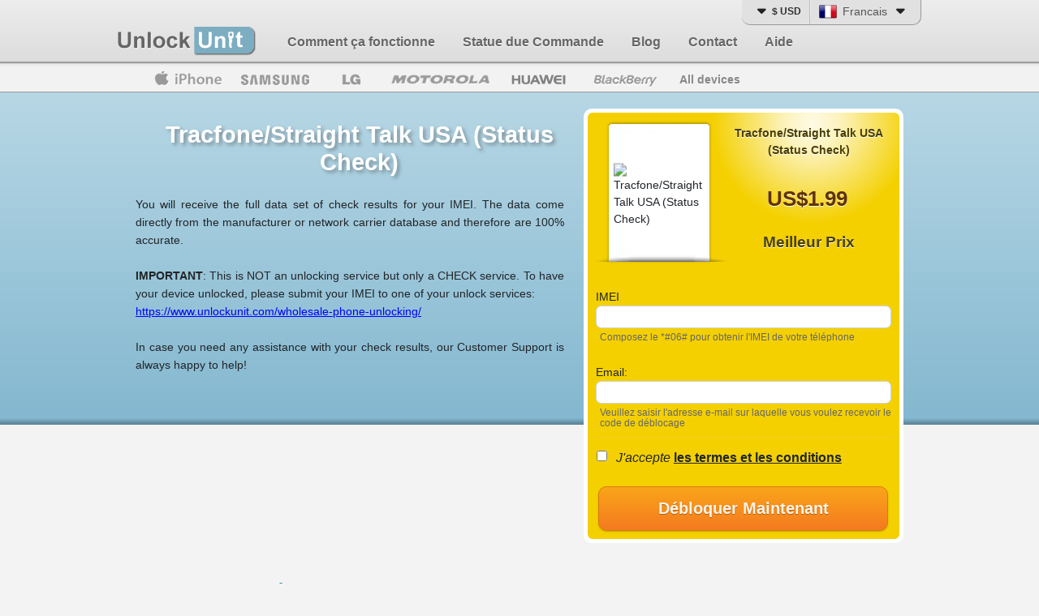

--- FILE ---
content_type: text/html; charset=UTF-8
request_url: https://www.unlockunit.com/fr/service-de-deblocage-de-telephone/tracfone-straight-talk-status-check
body_size: 21534
content:
<!DOCTYPE html>
<html lang="fr">

<head>
    
    <meta charset="utf-8">
    <meta http-equiv="X-UA-Compatible" content="IE=edge">
    <meta name="viewport" content="width=device-width, initial-scale=1">
    <title>
        Comment Débloquer cell phone | cell phone Code de Déblocage |
        UnlockUnit</title>

    <meta name="description" content="Débloquez cell phone - Instructions étape par étape pour débloquer votre phone. C&#039;est super rapide et facile. Inclus est notre service client 24/7! Vérifiez votre commande à tout moment avec notre système Live Order Updates.">
    <meta name="keywords" content="Débloquez cell phone, cell phone code de déverrouillage, comment débloquer cell phone, unlockunit, Débloquez phone  ">

    <meta property="og:title" content="Comment Débloquer cell phone | cell phone Code de Déblocage">
    <meta property="og:type" content="website">
    <meta property="og:image:secure_url" content="https://www.unlockunit.com/uu/img/logo_facebook.jpg">
    <meta property="og:image" content="http://www.unlockunit.com/uu/img/logo_facebook.jpg">
    <meta property="og:url" content="http://www.unlockunit.com/">
    <meta property="og:site_name" content="UnlockUnit">
    <meta name="msvalidate.01" content="356CA1F8E13B678ABCFFA878E477E1E7">

            <link rel="alternate" hreflang="en"
            href="https://www.unlockunit.com/phone-unlocking-service">
        <link rel="alternate" hreflang="de"
            href="https://www.unlockunit.com/de/telefon-entsperrdienst">
        <link rel="alternate" hreflang="ru"
            href="https://www.unlockunit.com/ru/сервис-разблокировки-телефона">
        <link rel="alternate" hreflang="ro"
            href="https://www.unlockunit.com/ro/serviciu-de-deblocare-telefon">
        <link rel="alternate" hreflang="es"
            href="https://www.unlockunit.com/es/servicio-desbloqueo-telefono">
        <link rel="alternate" hreflang="pt"
            href="https://www.unlockunit.com/pt/servico-desbloqueio-telefone">
        <link rel="alternate" hreflang="fr"
            href="https://www.unlockunit.com/fr/service-de-deblocage-de-telephone">
        <link rel="alternate" hreflang="it"
            href="https://www.unlockunit.com/it/servizio-di-sblocco-del-telefono">
    

    <!-- Extra Metas -->
    
    <!-- Styles -->

    <link rel="stylesheet" href="https://cdn.jsdelivr.net/npm/bootstrap@5.1.0/dist/css/bootstrap.min.css"
        integrity="sha384-KyZXEAg3QhqLMpG8r+8fhAXLRk2vvoC2f3B09zVXn8CA5QIVfZOJ3BCsw2P0p/We" crossorigin="anonymous">

            
        <link rel="shortcut icon" href="https://www.unlockunit.com/uu/img/fvc.png">
        <link href="https://www.unlockunit.com/uu/styles/all.min.css?v=47" rel="stylesheet">
    
    
    <!-- Head Scripts -->
    
    <!-- Google tag (gtag.js) -->
    <script async src="https://www.googletagmanager.com/gtag/js?id=G-8QCGYNKN7Z"></script>
    <script>
        window.dataLayer = window.dataLayer || [];

        function gtag() {
            dataLayer.push(arguments);
        }
        gtag('js', new Date());
        gtag('config', 'G-8QCGYNKN7Z');
//        gtag('config', 'AW-11297991934');
    </script>
</head>

<body class="page-unlock">
                
    
    
            <header id="header">
    <div id="header-top" class="d-none d-md-block">
        <div class="container container-fr">
            <div class="row">
                <!-- Main Logo -->
                <div class="main-logo d-none d-md-block col-auto">
                    <a href="https://www.unlockunit.com/fr">Unlock Unit</a>
                </div>

                <!-- Main Menu -->
                <div class="main-menu d-none d-md-block col-auto">
                    <ul>
                        <li><a href="https://www.unlockunit.com/fr/comment-fonctionne">Comment ça fonctionne</a></li>
                        <li><a href="https://www.unlockunit.com/fr/statut-commande">Statue due Commande</a></li>
                        
                        <li><a href="/blog/">Blog</a></li>
                        
                        <li><a href="https://www.unlockunit.com/fr/contact">Contact</a></li>
                        <li><a href="/help/?post_type=st_faq">Aide</a></li>
                    </ul>
                </div>

                <!-- Language selector -->
                <div class="language-and-currency-selector d-none d-md-block col-auto">
                    <div class="currency-selector-dropdown">
                        <div class="currency-option current-currency-option" data-value="USD">
                            <i class="fa fa-caret-down" aria-hidden="true"></i>
                                                            <div class="currency-label">$ USD</div>
                            
                        </div>
                        <div class="currency-options">
                                                                                                <div class="currency-option " data-value="EUR"><div class="currency-label">€ EUR</div></div>
                                
                                                                                                <div class="currency-option  d-none" data-value="USD"><div class="currency-label">$ USD</div></div>
                                
                                                                                                <div class="currency-option " data-value="GBP"><div class="currency-label">£ GBP</div></div>
                                
                                                                                                
                                    <div class="currency-option " data-value="RON"><div class="currency-label">lei RON</div></div>
                                
                                                    </div>
                    </div>
                    <div class="language-selector language-selector-dropdown">
                        <a class="locale fr"
                        href="/fr/service-de-deblocage-de-telephone">
                            <span class="flag"></span>
                            <span class="lang-name">Francais</span>
                            <i class="fa fa-caret-down" aria-hidden="true"></i>
                        </a>
                        <div class="locale-container">
                                                                                                <a class="locale ro "
                                    data-current-route="unlock_permalink"
                                    data-route-params="array (
)"
                                    data-lang="ro"
                                    href="/ro/serviciu-de-deblocare-telefon">
                                        <span class="flag"></span>
                                        <span class="lang-name">Roumaine</span>
                                    </a>
                                                                                                                                <a class="locale fr d-none"
                                    data-current-route="unlock_permalink"
                                    data-route-params="array (
)"
                                    data-lang="fr"
                                    href="/fr/service-de-deblocage-de-telephone">
                                        <span class="flag"></span>
                                        <span class="lang-name">Francais</span>
                                    </a>
                                                                                                                                <a class="locale es "
                                    data-current-route="unlock_permalink"
                                    data-route-params="array (
)"
                                    data-lang="es"
                                    href="/es/servicio-desbloqueo-telefono">
                                        <span class="flag"></span>
                                        <span class="lang-name">Spanish</span>
                                    </a>
                                                                                                                                <a class="locale de "
                                    data-current-route="unlock_permalink"
                                    data-route-params="array (
)"
                                    data-lang="de"
                                    href="/de/telefon-entsperrdienst">
                                        <span class="flag"></span>
                                        <span class="lang-name">German</span>
                                    </a>
                                                                                                                                <a class="locale it "
                                    data-current-route="unlock_permalink"
                                    data-route-params="array (
)"
                                    data-lang="it"
                                    href="/it/servizio-di-sblocco-del-telefono">
                                        <span class="flag"></span>
                                        <span class="lang-name">Italian</span>
                                    </a>
                                                                                                                                <a class="locale pt "
                                    data-current-route="unlock_permalink"
                                    data-route-params="array (
)"
                                    data-lang="pt"
                                    href="/pt/servico-desbloqueio-telefone">
                                        <span class="flag"></span>
                                        <span class="lang-name">Portuguese</span>
                                    </a>
                                                                                                                                <a class="locale ru "
                                    data-current-route="unlock_permalink"
                                    data-route-params="array (
)"
                                    data-lang="ru"
                                    href="/ru/сервис-разблокировки-телефона">
                                        <span class="flag"></span>
                                        <span class="lang-name">Russian</span>
                                    </a>
                                                                                                                                <a class="locale en "
                                    data-current-route="unlock_permalink"
                                    data-route-params="array (
)"
                                    data-lang="en"
                                    href="/phone-unlocking-service">
                                        <span class="flag"></span>
                                        <span class="lang-name">Anglais</span>
                                    </a>
                                                                                    </div>
                    </div>
                </div>
            </div>
        </div>
    </div>
    <div id="header-bottom" class="d-none d-md-block">
        <div class="container" style="width: auto;">
            <div class="brands-menu">
                <ul>
                                            <li class="brands-menu-item apple"><a href="/fr/debloquer-apple" class="vendor-badge apple">Apple</a></li>
                                            <li class="brands-menu-item samsung"><a href="/fr/debloquer-samsung" class="vendor-badge samsung">Samsung</a></li>
                                            <li class="brands-menu-item lg"><a href="/fr/debloquer-lg" class="vendor-badge lg">LG</a></li>
                                            <li class="brands-menu-item motorola"><a href="/fr/debloquer-motorola" class="vendor-badge motorola">Motorola</a></li>
                                            <li class="brands-menu-item huawei"><a href="/fr/debloquer-huawei" class="vendor-badge huawei">Huawei</a></li>
                                            <li class="brands-menu-item sony"><a href="/fr/debloquer-sony" class="vendor-badge sony">Sony</a></li>
                                            <li class="brands-menu-item htc"><a href="/fr/debloquer-htc" class="vendor-badge htc">HTC</a></li>
                                            <li class="brands-menu-item blackberry"><a href="/fr/debloquer-blackberry" class="vendor-badge blackberry">Blackberry</a></li>
                                        <li><a href="/fr/marque" class="all-devices">All devices</a></li>
                </ul>
            </div>
        </div>
    </div>
</header>    
    
    <section id="page-top-section" class="gr-263">
        <div class="container position-relative">
            <div class="col-md-5 col-order-form-box mb-5">
                <div class="order-form-box">
                    <div class="order-form-box-inner">
                        <input name="order_id" id="input-order-id" type="hidden">

<div id="order-form-step-1-container" class="">
    <div id="order-form-step-1-errors" class="alert alert-danger d-none" role="alert">
        <div class="errors">
            <strong>Warning!</strong> Better check yourself, you're not looking too good.
        </div>
    </div>
    <form id="order-form-step-1-form" method="POST">
        <div class="form-group form-group-top">
            <div class="phone-pic-box">
                                <img src="https://cdn.unlockunit.com/sdata/images/networks/tracfone-united-states-usa-phone-unlock-code.png" alt="Tracfone/Straight Talk USA (Status Check)" />
            </div>
            <div class="side-text">
                <div class="line-1">Tracfone/Straight Talk USA (Status Check)</div>
                <div class="line-2">US$1.99</div>
                <div class="line-3">Meilleur Prix</div>
            </div>
        </div>
        <div class="row" style="clear: both;">
            <div class="col-sm-12 form-group-imei-col mt-4">
                <div class="form-group form-group-imei">
                    <input name="toolId" type="hidden" id="toolId" value="263">
                    <label for="input-imei">IMEI</label>
                    <input name="imei" id="input-imei" class="form-control" type="text" value="">
                    <p class="help-block">Composez le *#06# pour obtenir l'IMEI de votre téléphone</p>
                </div>
            </div>
            <div class="col-sm-12 form-group-email-col mt-3">
                <div class="form-group form-group-email">
                    <label for="input-email">Email:</label>
                    <input name="email" id="input-email" class="form-control" type="email"
                        value="">
                    <p class="help-block">Veuillez saisir l'adresse e-mail sur laquelle vous voulez recevoir le code de déblocage</p>
                </div>
            </div>
        </div>

        <hr class="hr-before-tac" />

        <div class="form-group form-group-tac">
            <label>
                <input name="tac-agree" type="checkbox" id="order-form-tac-agree-checkbox">
                <span class="checkbox-textblock">
                    J'accepte <a href="#terms-and-conditions-popup">les termes et les conditions</a>
                </span>
            </label>
        </div>

        <button id="submit-order-form-step-1" class="orange big-orange-btn-unlock mt-4"
            style="font: 20px/100% Arial, Helvetica, sans-serif;">
            <span>Débloquer Maintenant</span>
            <span class="loader">Please wait ...</span>
        </button>

        <input type="hidden" name="_token" value="uVYG6xn43HKFdYyE2tPGwH6kpka3fVeWpfOONOYG">    </form>
</div>

<div id="order-form-step-2-container" class="">
    <div id="order-form-step-2-errors" class="alert alert-danger d-none" role="alert">
        <div class="errors">
            <strong>Warning!</strong> Better check yourself, you're not looking too good.
        </div>
    </div>
    <form id="order-form-step-2-form" method="POST">
        <div class="order-form-step-2-available d-none">
            <div class="availability">Disponible</div>
            <hr />

            <div class="form-group form-group-price">
                <div class="form-group-title form-group-price-title">Étape 1 : Vérifier le tarif et le temps de livraison</div>

                <div class="price-option price-option-medium price-option-coupon clearfix row">
                    <div class="col old-price text-center ms-4">
                        <span class="currency">$</span>
                        <span class="amount">39.99</span>
                        <div class="strike"></div>
                    </div>
                    <div class="col price">
                        <span class="currency">$</span>
                        <span class="amount">29.99</span>
                    </div>
                    <div class="col-auto desc me-4">
                        <div class="desc-label">Livraison estimée:</div>
                        <div class="desc-time">1 to 6 heures</div>
                    </div>
                </div>

                            </div>
            <div class="form-group form-group-payment mt-4">
                <div class="form-group-title form-group-payment-title">Étape 2 : Choisissez la méthode de paiement</div>

                <div class="payment-option payment-option-paypal clearfix">
                    <label>
                        <input name="payment" type="radio" value="paypal" checked="checked">
                        <span>Compte Paypal</span>
                        <span class="payment-logo logo-paypal"></span>
                    </label>
                </div>

                <!-- div class="payment-option payment-option-card clearfix">
                    <label>
                        <input name="payment" type="radio" value="stripe">
                        <span>Carte bancaire</span>
                        <span class="payment-logo logo-cards"></span>
                    </label>
                </div -->
            </div>

            <hr class="hr-before-tac" />

            <button id="submit-order-form-step-2"
                class="orange big-orange-btn-unlock">Commandez Maintenant</button>

            <a id="forget-order-link" href="#">
                Reset Order Form
            </a>
        </div><!-- /.order-form-step-2-available -->

        <div class="order-form-step-2-unavailable d-none">
            <div class="availability">Unavailable</div>
            <hr />
            <p>
                Please do not place order for this phone. We do not unlock phones originally locked to this network. If your phone is locked to this network but you select another network, you are not eligible for a refund as stated in our Terms and Conditions. Thanks for understanding.
            </p>
            <hr />
            <p>
                You can always use unlockunit for any phone locked to a GSM network. Don't hesitate to contact us if you have any questions.
            </p>
        </div><!-- /.order-form-step-2-unavailable -->
    </form>
</div>

<div class="d-none" id="important-instructions-popup-content"><h2>À lire avant de DÉBLOquer votre   avec UnlockUnit.com</h2>
<p>Avant de placer la commande:</p>
<ol>
<li><p>Assurez-vous, que votre   est effectivement SIMlocké. Pour cela insérez une carte SIM d'un autre opérateur et attendez que le message de déblocage apparaisse sur l'écran. Si votre téléphone n'affiche pas le message de déblocage et qu'il fonctionne avec la carte SIM de l'autre opérateur, votre   N'EST PAS SIMlocké.</p>
</li>
<li><p>Assurez-vous, que vous avez indiqué le code IMEI correct. Il y a deux façons de trouver l'IMEI de votre  . Soit composez *#06# sur votre téléphone, soit vérifiez le sticker en-dessous de la batterie du portable. L'IMEI inclut 15 chiffres et est unique pour chaque téléphone.</p>
</li>
<li><p>Indiquez votre pays ainsi que votre opérateur actuel, et NON l'opérateur que vous planifiez d'utiliser une fois votre téléphone débloqué. Il y a certains opérateurs dans certains pays que nous ne pouvons PAS débloquer. Vérifiez quels modèles de <a href="https://www.unlockunit.com/fr/marque">téléphone nous pouvons débloquer.</a></p>
</li>
</ol>
<p>Si vous placez une commande erronée qui ne correspond pas aux exigences précédantes, nous ne pourrons pas vous rembourser. Lorsque UnlockUnit traite une requête de déblocage, nous engageons des frais, même si l'IMEI soumis ou l'information sur le réseau n'est pas correcte.</p>
<p>VEUILLEZ NOTER : Nous ne débloquons pas les téléphones CDMA ou les portables Dual-SIM avec deux cartes SIM. Les commandes placées pour ces téléphones ne sont pas remboursables.</p>
</div>
<div class="d-none" id="terms-and-conditions-popup-content"><h2>VERANTWORTLICHKEITEN DES KÄUFERS</h2>
<p>Wenn Sie eine Bestellung auf UnlockUnit.com erteilen, sind Sie komplett dafür verantwortlich, die richtige IMEI (International Mobile Equipment Identity) Ihres Handys bereit zu stellen. Eine falsche IMEI einzugeben führt zu dem Ergebnis, dass wir einen falschen Entsperrungscode erstellen und der Code nicht auf Ihrem Handy funktionieren wird! In diesem Fall werden wir KEINE Kostenerstattung bieten, weil wir unseren Lieferer bereits für die Erstellung des Codes bezahlt haben.</p>
<p>Sie sind alleinig dafür verantwortlich, sicher zu stellen, dass Ihr Telefonmodell und Netzwerk mit unserem Service kompatibel sind und unterstützt werden. Wir beliefern nur GSM Netzwerke. Wir beliefern keine Netzwerkbetreiber, die CDMA Technologie verwenden: z.B. Verizon.</p>
<p>Veränderungen eines Handy-Geräts kann die Gewährleistung des Herstellers ausser Kraft setzen. Es ist Ihre Verantwortung, die Gewährleistung des Geräts zu checken.</p>
<h2>GARANTIE</h2>
<p>UnlockUnit.com garantiert, dass der angebotene Service Ihr Handy entsperren wird. Sollte unser Service mit Ihrem Gerät nichr funktionieren, werden wir die Kosten voll zurück erstatten voraus gesetzt die folgenden Bedingungen werden erfüllt:</p>
<p>Alle Informationen, die vom Käufer zum Zeitpunkt der Bestellung bereit gestellt wurden sind 100% korrekt, inklusive der IMEI Nummer, Netzwerkbetreiber und Telefonmodell.
Der Käufer hat die Entsperrungsanleitungen genau befolgt.
Das Zielgerät ist nicht gestohlen oder auf der schwarzen Liste.
Das Zielgerät wurde vorher noch nicht entsperrt.
Ein Entsperrungsprozess wurde zuvor noch nie an dem Zielgerät versucht.
UnlockUnit.com garantiert, dass Ihr Handgerät während dem Entsperrungsprozess nicht beschädigt wird, voraus gesetzt, dass die Anleitungen genau befolgt werden.</p>
<h2>KOSTENERSTATTUNGSRICHTLINIEN</h2>
<p>Es gibt drei Wege, durch die es möglich sein kann, dass der erstellte Entsperrungscode nicht funktioniert:</p>
<ol>
<li>Wenn das Handy gestohlen ist und der Betreiber es entweder gesperrt oder auf die schwarze Liste gesetzt hat.
2.Wenn jemand zuvor zu oft versucht hat, Ihr Handy zu entsperren, wenn Ihr Handy komplett gesperrt ist oder damit herum gebastelt wurde.</li>
<li>Wenn die angebene IMEI Nummer, der Serviceanbieter oder das Telefonmodell falsch ist.
Wir geben KEINE Kostenerstattung, wenn aus einem der oben genannten Gründe das Handy nicht entsperrt werden kann.</li>
</ol>
<p>Falls unser Service daran scheitert, Ihr Handy zu entsperren, werden wir Sie kontaktieren, um zu bestätigen, dass die Informationen, die zum Zeitpunkt der Bestellung eingegeben wurden, korrekt sind. Falls die IMEI Nummer nicht korrekt war, werden wir in manchen Fällen (wenn möglich) nach der richtigen Nummer fragen und die Bestellung erneut durch führen.</p>
<p>Falls die Informationen, die zum Zeitpunkt der Bestellung eingegeben wurden, korrekt waren, behalten wir uns das Recht vor, weitere Beweise zu verlangen, um die Behauptung, dass der Entsperrungscode Ihr Gerät nicht entsperrt hat, zu bewahrheiten. Es wird notwendig sein, dass Sie uns eine Videoaufnahme schicken, die das Gerät in Frage zeigt plus die IMEI Nummer auf dem Aufkleber und die IMEI Nummer auf dem Bildschirm des Geräts. Zusätzlich muss das Video zeigen, wie Sie eine alternative SIM Karte in das Gerät stecken und die Nachricht, die dann auf dem Bildschirm angezeigt wird. Weiterhin, muss gesehen werden, wie Sie den Entsperrungscode eingeben und welche Nachricht danach erscheint. Diese Massnahmen sind der einzige Weg, auf dem wir Ihre Behauptung bewahrheiten können.</p>
<p>Sobald eine Bestellung abgeschickt wurde, kann sie nicht rückgängig gemacht werden, da wir damit beginnen, Ihre Bestellung zu bearbeiten sobald wir Ihre Handydetails erhalten. Selbst wenn Sie Ihren Code noch nicht erhalten haben, können wir die Bestellung nicht rückgängig machen, da der Prozess bereits in Gang gesetzt wurde und unser Lieferer die Bestellung bereits bearbeitet. Um den Stand Ihrer Bestellung zu checken, Contact Us.</p>
<p><strong>Bei verspäteten Bestellungen, bei Doppelbestellungen und bei Dual-SIM-Geräten wird keine Erstattung gewährt. Bitte beachten Sie auch, dass eine Zahlung nur innerhalb von 30 Tagen zurückerstattet werden kann.</strong></p>
<p>HINWEIS: Wir entsperren (unlocken) nicht CDMA oder Dual-SIM-Handys.  Wenn Sie eine Bestellung für diese Art von Telefonen wollen, sind Sie nicht für eine Rückerstattung berechtigt.</p>
<h2>KREDITKARTENAUTHENTIFIZIERUNG</h2>
<p>UnlockUnit.com behält sich das Recht, die notwendigen Schritte zu unternehmen, um Betrug zu verhindern. Wir können jegliche Bestellung, die betrügerisch oder verdächtig wirkt, verweigern. Zusätzlich könnten wir Sie um weitere Informationen bitten, die notwendig sein könnten, um die Verwendung einer Kreditkarte zu authentifizieren. Bestellungen, die sich als betrügerisch erweisen, könnten an die verantwortlichen Behörden berichtet werden.</p>
<h2>HANDELSMARKEN INFORMATION</h2>
<p>Die Handelsmarken, Logo und Servicemarken, die auf dieser Seite angezeigt werden sind Eigentum von UnlockUnit.com oder anderen dritten Parteien. Sie dürfen diese Marken nicht ohne die vorherige, schriftliche Zustimmung von UnlockMotorolaIMEI.com oder einer solchen dritten Partei, die die Marken besitzen können, verwenden.</p>
<p>The access, the use of UnlockUnit platform, the afferent services, as well as the execution or construal of the present agreement shall be exclusively governed by Romanian legislation in force.</p>
<h2>WICHTIGE HINWEISE</h2>
<p>Bitte überprüfen Sie sorgfältig, ob Ihre Bestellung ein Telefon zu entsperren  das folgende erfüllt:</p>
<ol>
<li><p>Stellen Sie sicher, dass Ihr Handy SIM Karte gesperrt ist. Legen Sie eine andere SIM-Netzwerkkarte ein, und warten Sie, daß  die Entsperrungsmitteilung angezeigt wird. Wenn Ihr Telefon keine Entsperrungsmeldung anzeigt und es problemlos mit einem anderen Netzwerk SIM funktioniert, dann ist Ihr Mobilteil  nicht  SIM gesperrt.</p>
</li>
<li><p>Stellen Sie sicher, dass Sie uns die richtige IMEI senden. Es gibt 2 Möglichkeiten, wie Sie die IMEI des Telefons bekommen können. Die erste ist durch das Wählen von * # 06 # auf Ihrem Handy. Die zweite ist, den Aufkleber unter dem Akku des Mobilteils zu überprüfen. Die IMEI ist eine 15-stellige Nummer, die einzigartig für jedes Mobilteil ist.</p>
</li>
<li><p>Achten Sie darauf, um das ursprüngliche Land und  den ursprünglichen Betreiber zu wählen - nicht denjenigen, wo Sie es verwenden möchten! Es gibt bestimmte Betreiber in bestimmten Ländern, die Telefone verkaufen, die wir nicht entsperren können.</p>
</li>
</ol>
<p>Wenn Sie einen falschen Auftrag  eingeben, der die obigen Anforderungen nicht erfüllt, werden Sie keinen Anspruch auf eine Rückerstattung haben. Wir bezahlen die Kosten für jede IMEI die wir versuchen zu entsperren, das ist, weshalb, wenn wir einen Code für eine falsche IMEI oder ein falsches Netzwerk erzeugen, wir nicht in der Lage sind, Ihnen Ihr Geld zurückzuerstatten.</p>
<p>HINWEIS: Wir entsperren nicht CDMA oder Dual-SIM-Handys. Wenn Sie eine Bestellung für diese Art von Telefonen wollen, sind Sie nicht für eine Rückerstattung berechtigt.</p>
</div>


<div class="d-none" itemscope itemtype="http://schema.org/Product">
    <img itemscope itemprop="image" src="https://cdn.unlockunit.com//sdata/images/networks/tracfone-united-states-usa-phone-unlock-code.png" />
    <a itemprop="url" href="https://www.unlockunit.com/fr/service-de-deblocage-de-telephone/tracfone-straight-talk-status-check">
        <meta itemprop="sku" content="check">
        <meta itemprop="mpn" content="check">
        <div itemprop="offers" itemscope="" itemtype="http://schema.org/Offer">
            <link itemprop="acceptedPaymentMethod" href="http://purl.org/goodrelations/v1#PayPal" />
            <link itemprop="acceptedPaymentMethod" href="http://purl.org/goodrelations/v1#Discover" />
            <link itemprop="acceptedPaymentMethod" href="http://purl.org/goodrelations/v1#MasterCard" />
            <link itemprop="acceptedPaymentMethod" href="http://purl.org/goodrelations/v1#VISA" />
            <meta itemprop="priceValidUntil" content="2026-02-04">
            <meta itemprop="price" content="19" />
            <meta itemprop="url" content="https://www.unlockunit.com/fr/service-de-deblocage-de-telephone/tracfone-straight-talk-status-check" />
            <meta itemprop="priceCurrency" content="EUR" />
            <div itemprop="seller" itemscope="" itemtype="http://schema.org/Organization">
                <meta itemprop="name" content="UnlockUnit.com" />
            </div>
            <link itemprop="availableDeliveryMethod" href="http://purl.org/goodrelations/v1#PayPal" />
            <link itemprop="availableDeliveryMethod" href="http://purl.org/goodrelations/v1#Discover" />
            <link itemprop="availableDeliveryMethod" href="http://purl.org/goodrelations/v1#MasterCard" />
            <link itemprop="availableDeliveryMethod" href="http://purl.org/goodrelations/v1#VISA" />
            <link itemprop="availability" href="http://schema.org/InStock" />
            <meta itemprop="businessFunction" content="Mobile Unlocking" />
            <meta itemprop="category "
                content="mobile unlock /  /  /  / " />
            <meta itemprop="warranty" content="money back guarantee" />
        </div>
        <div itemprop="name"><strong>Débloquez cell phone</strong></div>
        <div itemprop="description">Débloquez cell phone - Instructions étape par étape pour débloquer votre phone. C&#039;est super rapide et facile. Inclus est notre service client 24/7! Vérifiez votre commande à tout moment avec notre système Live Order Updates.
        </div>
        <div itemprop="brand" itemscope itemtype="http://schema.org/Brand">
            <span itemprop="name"></span>
        </div>
        <div>Model: <span itemprop="model"></span></div>
        <div itemprop="aggregateRating" itemscope itemtype="http://schema.org/AggregateRating">
            <span itemprop="ratingValue">8.7</span> based on <span itemprop="reviewCount">1864</span> reviews
            <div itemprop="worstRating">1</div>
            <div itemprop="bestRating">10</div>
        </div>
            </a>
</div>
                    </div>
                </div>
            </div>
            <div class="col-md-7 col-background-mobile gr-263 mb-5">
                <h1 class="top-title">Tracfone/Straight Talk USA (Status Check)</h1>

                <div class="unlock-bullets wwrao mt-4 text-justify me-4">
                    You will receive the full data set of check results for your IMEI. The data come directly from the manufacturer or network carrier database and therefore are 100% accurate.<br><br><b>IMPORTANT</b>: This is NOT an unlocking service but only a CHECK service. To have your device unlocked, please submit your IMEI to one of your unlock services:<br><a href="https://www.unlockunit.com/wholesale-phone-unlocking/" target="_blank">https://www.unlockunit.com/wholesale-phone-unlocking/</a><br><br>In case you need any assistance with your check results, our Customer Support is always happy to help!
                </div>
            </div>
        </div>
    </section>

    <section class="main-content" style="clear: both;">
        <div class="container">
            <div class="row row-after-fold">
                <div class="col-md-7">
                    <div class="col-md-12 d-block d-md-none">
                        <div class="highlight-area">
                            <div class="highlight-items">
                                <div class="highlight-item">
                                    <h4>100% Remboursement garanti</h4>
                                    <div class="big-icon icon-money-back-guarantee"></div>
                                    <div class="text">
                                        Dans le cas improbable d'un souci lors de déblocage de votre téléphone, nous serons heureux de vous rembourser.
                                    </div>
                                </div>
                                <div class="highlight-item">
                                    <h4>Parlez avec un expert</h4>
                                    <div class="big-icon icon-help"></div>
                                    <div class="text">
                                        Nous serons heureux de répondre à toutes vos questions. <a href="https://www.unlockunit.com/fr/contact">Contactez-nous.</a>
                                    </div>
                                </div>
                                <div class="highlight-item">
                                    <div class="rating">
                                        <div class="rating-label">
                                            Noté <strong>''Excellent"</strong> 9.1 par 1949 utilisateurs indépendants sur Trustpilot
                                        </div>
                                        <a target="_blank" href="https://www.trustpilot.com/review/unlockunit.com"
                                            class="rating-stars" rel="noopener nofollow">
                                            <img src="https://www.unlockunit.com/uu/img/starst.png"
                                                alt="unlockunit reviews on unlockunit Blog">
                                        </a>
                                    </div>
                                </div>
                            </div>
                        </div>
                    </div>
                    <div class="videos-section">
                        <h2 class="text-center">Comment débloquez cell phone par code de déblocage</h2>
                        <div class="video-thumbs">
                                                        <p class="video-thumb various fancybox.iframe" rel="gallery1"
                                href="https://www.youtube.com/embed/01BtrsWekBY">
                                <span class="pic-box">
                                    <img src="https://img.youtube.com/vi/01BtrsWekBY/0.jpg"
                                        alt="" />
                                    <span class="play-arrow"></span>
                                    <span class="overlay"></span>
                                </span>
                                <span class="caption">
                                    <strong>Samsung</strong> Galaxy S9
                                </span>
                            </p>

                                                        <div class="clearfix"></div>
                        </div>
                    </div>
                </div>
                <div class="col-md-5 d-none d-md-block col-highlight-area position-relative">
                    <div class="highlight-area">
                        <div class="highlight-items">
                            <div class="highlight-item">
                                <h4>100% Remboursement garanti</h4>
                                <div class="big-icon icon-money-back-guarantee"></div>
                                <div class="text">
                                    Dans le cas improbable d'un souci lors de déblocage de votre téléphone, nous serons heureux de vous rembourser.
                                </div>
                            </div>
                            <div class="highlight-item">
                                <h4>Parlez avec un expert</h4>
                                <div class="big-icon icon-help"></div>
                                <div class="text">
                                    Nous serons heureux de répondre à toutes vos questions. <a href="https://www.unlockunit.com/fr/contact">Contactez-nous.</a>
                                </div>
                            </div>
                            <div class="highlight-item">
                                <div class="rating">
                                    <div class="rating-label">
                                        Noté <strong>''Excellent"</strong> 9.1 par 1949 utilisateurs indépendants sur Trustpilot
                                    </div>
                                    <a target="_blank" href="https://www.trustpilot.com/review/unlockunit.com"
                                        class="rating-stars">
                                        <img src="https://www.unlockunit.com/uu/img/starst.png"
                                            alt="unlockunit reviews on unlockunit Blog">
                                    </a>
                                </div>
                            </div>
                        </div>
                    </div>

                </div>
            </div>
            <hr />
            <div class="important-instructions">
                <h2>À lire avant de DÉBLOquer votre   avec UnlockUnit.com</h2>
<p>Avant de placer la commande:</p>
<ol>
<li><p>Assurez-vous, que votre   est effectivement SIMlocké. Pour cela insérez une carte SIM d'un autre opérateur et attendez que le message de déblocage apparaisse sur l'écran. Si votre téléphone n'affiche pas le message de déblocage et qu'il fonctionne avec la carte SIM de l'autre opérateur, votre   N'EST PAS SIMlocké.</p>
</li>
<li><p>Assurez-vous, que vous avez indiqué le code IMEI correct. Il y a deux façons de trouver l'IMEI de votre  . Soit composez *#06# sur votre téléphone, soit vérifiez le sticker en-dessous de la batterie du portable. L'IMEI inclut 15 chiffres et est unique pour chaque téléphone.</p>
</li>
<li><p>Indiquez votre pays ainsi que votre opérateur actuel, et NON l'opérateur que vous planifiez d'utiliser une fois votre téléphone débloqué. Il y a certains opérateurs dans certains pays que nous ne pouvons PAS débloquer. Vérifiez quels modèles de <a href="https://www.unlockunit.com/fr/marque">téléphone nous pouvons débloquer.</a></p>
</li>
</ol>
<p>Si vous placez une commande erronée qui ne correspond pas aux exigences précédantes, nous ne pourrons pas vous rembourser. Lorsque UnlockUnit traite une requête de déblocage, nous engageons des frais, même si l'IMEI soumis ou l'information sur le réseau n'est pas correcte.</p>
<p>VEUILLEZ NOTER : Nous ne débloquons pas les téléphones CDMA ou les portables Dual-SIM avec deux cartes SIM. Les commandes placées pour ces téléphones ne sont pas remboursables.</p>

            </div>
            <hr />
            <div class="how-to-unlock">
                <h2>COMMENT UTILISER LE CODE DE DÉBLOCAGE SUR</h2>
<p>Pour utiliser le code de déblocage, mettez dans votre téléphone une carte SIM d'un autre opérateur. Votre   affichera "Entrez le code de déblocage " ou "Entrez le code de déblocage réseau". Entrez votre code de déblocage et votre téléphone sera débloqué immédiatement. Si votre téléphone n'affiche pas le champ nécessaire pour entrer le code, contactez-nous s'il vous plaît pour des instructions supplémentaires.</p>
<p>UnlockUnit.com peut débloqués la plupart des transporteurs GSM à travers le monde. Si vous essayez de débloqués un téléphone en Amérique du Nord, Europe, Asie, Australie, Amérique du Sud et plus de 200 autres pays dans le monde, si UnlockUnit.com ne peut pas le faire, très probablement personne d'autre ne le peut. Notre plus populaire GSM Network Unlocking comprennent les réseaux suivants: Débloquer AT&amp;T, Débloquer T-Mobile, Débloquer T-Mobile USA, Débloquer Metro PCS, Débloquer Vodafone UK, Débloquer EE UK, Débloquer Rogers et bien d'autres.</p>
<p>Nous avons débloqué tant d'appareils au cours des 7 dernières années que nous en avons perdu le compte, mais nous dépassons définitivement le million d'appareils maintenant. Les modèles de téléphone les plus populaires que nous avons débloqués sont:</p>

                <h2></h2>
                
                <div class="container">
                    <ul class="list">

                                                    <li class="col-md-4">
                                <a title="Apple Apple iPhone 5S"
                                    href="/fr/debloquer-Apple-Apple iPhone 5S"
                                    target="_blank">
                                    Debloquer Apple
                                    Apple iPhone 5S
                                </a>
                            </li>
                                                    <li class="col-md-4">
                                <a title="Apple Apple iPhone 11 Pro Max"
                                    href="/fr/debloquer-Apple-Apple iPhone 11 Pro Max"
                                    target="_blank">
                                    Debloquer Apple
                                    Apple iPhone 11 Pro Max
                                </a>
                            </li>
                                                    <li class="col-md-4">
                                <a title="Apple Apple iPhone 14 Plus"
                                    href="/fr/debloquer-Apple-Apple iPhone 14 Plus"
                                    target="_blank">
                                    Debloquer Apple
                                    Apple iPhone 14 Plus
                                </a>
                            </li>
                                                    <li class="col-md-4">
                                <a title="Apple Apple iPhone 17 Pro"
                                    href="/fr/debloquer-Apple-Apple iPhone 17 Pro"
                                    target="_blank">
                                    Debloquer Apple
                                    Apple iPhone 17 Pro
                                </a>
                            </li>
                                                    <li class="col-md-4">
                                <a title="Apple Apple iPhone SE 2 (2020)"
                                    href="/fr/debloquer-Apple-Apple iPhone SE 2 (2020)"
                                    target="_blank">
                                    Debloquer Apple
                                    Apple iPhone SE 2 (2020)
                                </a>
                            </li>
                                                    <li class="col-md-4">
                                <a title="Apple Apple iPhone X"
                                    href="/fr/debloquer-Apple-Apple iPhone X"
                                    target="_blank">
                                    Debloquer Apple
                                    Apple iPhone X
                                </a>
                            </li>
                                                    <li class="col-md-4">
                                <a title="Motorola Motorola Moto G4 Play"
                                    href="/fr/debloquer-Motorola-Motorola Moto G4 Play"
                                    target="_blank">
                                    Debloquer Motorola
                                    Motorola Moto G4 Play
                                </a>
                            </li>
                                                    <li class="col-md-4">
                                <a title="Motorola Motorola Moto G 5G (2024)"
                                    href="/fr/debloquer-Motorola-Motorola Moto G 5G (2024)"
                                    target="_blank">
                                    Debloquer Motorola
                                    Motorola Moto G 5G (2024)
                                </a>
                            </li>
                                                    <li class="col-md-4">
                                <a title="Motorola Motorola Moto G Play (2024)"
                                    href="/fr/debloquer-Motorola-Motorola Moto G Play (2024)"
                                    target="_blank">
                                    Debloquer Motorola
                                    Motorola Moto G Play (2024)
                                </a>
                            </li>
                                                    <li class="col-md-4">
                                <a title="Samsung Samsung Galaxy S25 Ultra"
                                    href="/fr/debloquer-Samsung-Samsung Galaxy S25 Ultra"
                                    target="_blank">
                                    Debloquer Samsung
                                    Samsung Galaxy S25 Ultra
                                </a>
                            </li>
                                            </ul>
                </div>
                <hr />
                            </div>

            <hr />
            <h2 class="testimonials-title centered">
            Les clients qui ont récemment débloqué leur   en utilisant UnlockUnit.com
    </h2>

<div class="centered important">
    Vous pouvez trouver plus de témoignages indépendants sur notre <a href="https://www.facebook.com/UnlockUnit/">page Facebook</a> ou dans le centre de notes sur <a href="https://www.trustpilot.com/review/unlockunit.com">TrustPilot</a>
</div>


<div class="testimonials-slider row gx-0" id="testimonials-slider-0">
    <ul class="bjqs">
            </ul>
</div>
            <hr style="width: 100%;" />
            <div class="latest-unlocks">
        <h2>10 DERNIERS DÉBLOCAGES</h2>

        <div class="phone-tiles last-unlocks" style="min-height: 150px;">
            <ul class="clearfix">
                                        <li>
                            <a href="/fr/debloquer-apple-iphone-12-pro-max">
                                <span class="pic">
                                    <img class="lazyload" src="[data-uri]" data-src="https://cdn.unlockunit.com/sdata/images/models/apple-iphone-12-pro-max-phone-unlock-code.png" alt="" width="158" height="158">
                                </span>
                                <div class="caption">
                                    iPhone 12 Pro Max
                                </div>
                            </a>
                        </li>
                                        <li>
                            <a href="/fr/debloquer-apple-iphone-13-pro-max">
                                <span class="pic">
                                    <img class="lazyload" src="[data-uri]" data-src="https://cdn.unlockunit.com/sdata/images/models/apple-iphone-13-pro-max-phone-unlock-code.png" alt="" width="158" height="158">
                                </span>
                                <div class="caption">
                                    iPhone 13 Pro Max
                                </div>
                            </a>
                        </li>
                                        <li>
                            <a href="/fr/debloquer-apple-iphone-12-mini">
                                <span class="pic">
                                    <img class="lazyload" src="[data-uri]" data-src="https://cdn.unlockunit.com/sdata/images/models/apple-iphone-12-mini-phone-unlock-code.png" alt="" width="158" height="158">
                                </span>
                                <div class="caption">
                                    iPhone 12 Mini
                                </div>
                            </a>
                        </li>
                                        <li>
                            <a href="/fr/debloquer-apple-iphone-15-pro-max">
                                <span class="pic">
                                    <img class="lazyload" src="[data-uri]" data-src="https://cdn.unlockunit.com/sdata/images/models/apple-iphone-15-pro-max-phone-unlock-code.png" alt="" width="158" height="158">
                                </span>
                                <div class="caption">
                                    iPhone 15 Pro Max
                                </div>
                            </a>
                        </li>
                                        <li>
                            <a href="/fr/debloquer-samsung-galaxy-s23-ultra">
                                <span class="pic">
                                    <img class="lazyload" src="[data-uri]" data-src="https://cdn.unlockunit.com/sdata/images/models/samsung-galaxy-s23-ultra-phone-unlock-code.png" alt="" width="158" height="158">
                                </span>
                                <div class="caption">
                                    Galaxy S23 Ultra
                                </div>
                            </a>
                        </li>
                                        <li>
                            <a href="/fr/debloquer-samsung-galaxy-s25-ultra">
                                <span class="pic">
                                    <img class="lazyload" src="[data-uri]" data-src="https://cdn.unlockunit.com/sdata/images/models/samsung-galaxy-s25-ultra-phone-unlock-code.png" alt="" width="158" height="158">
                                </span>
                                <div class="caption">
                                    Galaxy S25 Ultra
                                </div>
                            </a>
                        </li>
                                        <li>
                            <a href="/fr/debloquer-apple-iphone-16-pro-max">
                                <span class="pic">
                                    <img class="lazyload" src="[data-uri]" data-src="https://cdn.unlockunit.com/sdata/images/models/apple-iphone-16-pro-max-phone-unlock-code.png" alt="" width="158" height="158">
                                </span>
                                <div class="caption">
                                    iPhone 16 Pro Max
                                </div>
                            </a>
                        </li>
                                        <li>
                            <a href="/fr/debloquer-apple-iphone-se-3-2022">
                                <span class="pic">
                                    <img class="lazyload" src="[data-uri]" data-src="https://cdn.unlockunit.com/sdata/images/models/apple-iphone-se-3-2022-phone-unlock-code.png" alt="" width="158" height="158">
                                </span>
                                <div class="caption">
                                    iPhone SE 3 (2022)
                                </div>
                            </a>
                        </li>
                                        <li>
                            <a href="/fr/debloquer-apple-iphone-11">
                                <span class="pic">
                                    <img class="lazyload" src="[data-uri]" data-src="https://cdn.unlockunit.com/sdata/images/models/apple-iphone-11-phone-unlock-code.png" alt="" width="158" height="158">
                                </span>
                                <div class="caption">
                                    iPhone 11
                                </div>
                            </a>
                        </li>
                                        <li>
                            <a href="/fr/debloquer-apple-iphone-17-pro">
                                <span class="pic">
                                    <img class="lazyload" src="[data-uri]" data-src="https://cdn.unlockunit.com/sdata/images/models/apple-iphone-17-pro-phone-unlock-code.png" alt="" width="158" height="158">
                                </span>
                                <div class="caption">
                                    iPhone 17 Pro
                                </div>
                            </a>
                        </li>
                                        <li>
                            <a href="/fr/debloquer-apple-iphone-17-pro">
                                <span class="pic">
                                    <img class="lazyload" src="[data-uri]" data-src="https://cdn.unlockunit.com/sdata/images/models/apple-iphone-17-pro-phone-unlock-code.png" alt="" width="158" height="158">
                                </span>
                                <div class="caption">
                                    iPhone 17 Pro
                                </div>
                            </a>
                        </li>
                                    <li>
                        <a href="/fr/marque">
                            <span class="pic">
                                <span class="see-more-devices">voir plus d&#039;appareils</span>
                            </span>
                        </a>
                    </li>
            </ul>
        </div>
    </div>

        </div>
    </section>


            <div id="brand-disclaimer">
    All products, and company names, logos, and service marks (collectively the "Trademarks") displayed are registered®
    and/or unregistered trademarks™ of their respective owners.<br>
    The authors of this web site are not sponsored by or affiliated with any of the third-party trade mark or
    third-party registered trade mark owners, and make no representations about them, their owners, their products or
    services.
</div>

<footer id="footer">
    <div id="footer-top">
        <div class="container">
            <div class="row">
                <div class="col-md-3">
                    <h2 style="min-height: 30px;">Téléphones Populaires</h2>
                    <hr>
                    <div class="links-list heavy" id="phones-popular">
                        <ul>
                                                            <li>
                                    <a title="Apple Apple iPhone 5S"
                                        href="/fr/debloquer-apple-iphone-5s"
                                        target="_blank">
                                        <strong>Apple</strong>
                                        iPhone 5S
                                    </a>
                                </li>
                                                            <li>
                                    <a title="Apple Apple iPhone 11 Pro Max"
                                        href="/fr/debloquer-apple-iphone-11-pro-max"
                                        target="_blank">
                                        <strong>Apple</strong>
                                        iPhone 11 Pro Max
                                    </a>
                                </li>
                                                            <li>
                                    <a title="Apple Apple iPhone 14 Plus"
                                        href="/fr/debloquer-apple-iphone-14-plus"
                                        target="_blank">
                                        <strong>Apple</strong>
                                        iPhone 14 Plus
                                    </a>
                                </li>
                                                            <li>
                                    <a title="Apple Apple iPhone 17 Pro"
                                        href="/fr/debloquer-apple-iphone-17-pro"
                                        target="_blank">
                                        <strong>Apple</strong>
                                        iPhone 17 Pro
                                    </a>
                                </li>
                                                            <li>
                                    <a title="Apple Apple iPhone SE 2 (2020)"
                                        href="/fr/debloquer-apple-iphone-se-2-2020"
                                        target="_blank">
                                        <strong>Apple</strong>
                                        iPhone SE 2 (2020)
                                    </a>
                                </li>
                                                            <li>
                                    <a title="Apple Apple iPhone X"
                                        href="/fr/debloquer-apple-iphone-x"
                                        target="_blank">
                                        <strong>Apple</strong>
                                        iPhone X
                                    </a>
                                </li>
                                                            <li>
                                    <a title="Motorola Motorola Moto G4 Play"
                                        href="/fr/debloquer-motorola-moto-g4-play"
                                        target="_blank">
                                        <strong>Motorola</strong>
                                        Moto G4 Play
                                    </a>
                                </li>
                                                            <li>
                                    <a title="Motorola Motorola Moto G 5G (2024)"
                                        href="/fr/debloquer-motorola-moto-g-5g-2024"
                                        target="_blank">
                                        <strong>Motorola</strong>
                                        Moto G 5G (2024)
                                    </a>
                                </li>
                                                            <li>
                                    <a title="Motorola Motorola Moto G Play (2024)"
                                        href="/fr/debloquer-motorola-moto-g-play-2024"
                                        target="_blank">
                                        <strong>Motorola</strong>
                                        Moto G Play (2024)
                                    </a>
                                </li>
                                                            <li>
                                    <a title="Samsung Samsung Galaxy S25 Ultra"
                                        href="/fr/debloquer-samsung-galaxy-s25-ultra"
                                        target="_blank">
                                        <strong>Samsung</strong>
                                        Galaxy S25 Ultra
                                    </a>
                                </li>
                                                    </ul>
                        <div class="clearfix"></div>
                    </div>
                </div>
                <div class="col-xs-6 col-md-2">
                    <h2 style="min-height: 30px;">Déverrouiller les modèles</h2>
                    <hr>
                    <div class="links-list heavy">
                        <ul>
                                                                                                <li>
                                        <a title="Apple"
                                            href="/fr/debloquer-apple"
                                            target="_blank"><strong>
                                                Debloquer
                                                Apple</strong></a>
                                    </li>
                                                                                                                                <li>
                                        <a title="Samsung"
                                            href="/fr/debloquer-samsung"
                                            target="_blank"><strong>
                                                Debloquer
                                                Samsung</strong></a>
                                    </li>
                                                                                                                                <li>
                                        <a title="LG"
                                            href="/fr/debloquer-lg"
                                            target="_blank"><strong>
                                                Debloquer
                                                LG</strong></a>
                                    </li>
                                                                                                                                <li>
                                        <a title="Motorola"
                                            href="/fr/debloquer-motorola"
                                            target="_blank"><strong>
                                                Debloquer
                                                Motorola</strong></a>
                                    </li>
                                                                                                                                <li>
                                        <a title="Huawei"
                                            href="/fr/debloquer-huawei"
                                            target="_blank"><strong>
                                                Debloquer
                                                Huawei</strong></a>
                                    </li>
                                                                                                                                <li>
                                        <a title="Sony"
                                            href="/fr/debloquer-sony"
                                            target="_blank"><strong>
                                                Debloquer
                                                Sony</strong></a>
                                    </li>
                                                                                                                                <li>
                                        <a title="HTC"
                                            href="/fr/debloquer-htc"
                                            target="_blank"><strong>
                                                Debloquer
                                                HTC</strong></a>
                                    </li>
                                                                                                                                <li>
                                        <a title="Blackberry"
                                            href="/fr/debloquer-blackberry"
                                            target="_blank"><strong>
                                                Debloquer
                                                Blackberry</strong></a>
                                    </li>
                                                                                    </ul>
                        <div class="clearfix"></div>
                    </div>
                </div>
                <div class="col-xs-5 col-md-2">
                    <h2 style="min-height: 30px;">Obtenir de l&#039;aide</h2>
                    <hr>
                    <div class="links-list heavy">
                        <ul>
                                                        <li>
                                <a href="/help/?post_type=st_faq"
                                    target="_blank">Aide</a>
                            </li>
                            <li>
                                <a href="https://www.unlockunit.com/fr/contact"
                                    target="_blank">Nous Contactez</a>
                            </li>
                            <li>
                                <a href="https://www.unlockunit.com/fr/statut-commande"
                                    target="_blank">Statue due Commande</a>
                            </li>
                            <li>
                                <a href="https://www.facebook.com/UnlockUnit" rel="noopener nofollow"
                                    target="_blank">Facebook</a>
                            </li>
                            <li>
                                <a href="https://twitter.com/UnlockUnit" rel="noopener nofollow"
                                    target="_blank">Twitter</a>
                            </li>
                            <li>
                                <a href="https://www.youtube.com/user/UnlockUnit" rel="noopener nofollow"
                                    target="_blank">Youtube</a>
                            </li>
                            <li>
                                <a href="https://www.pinterest.com/" rel="noopener nofollow"
                                    target="_blank">Pinterest</a>
                            </li>
                            <li>
                                <a style="text-decoration: none;" href="/cdn-cgi/l/email-protection#40292e262f00352e2c2f232b352e29346e232f2d" rel="noopener nofollow" target="_blank"><span class="__cf_email__" data-cfemail="553c3b333a15203b393a363e203b3c217b363a38">[email&#160;protected]</span></a>
                            </li>

                        </ul>
                    </div>
                </div>
                <div class="col-xs-6 col-md-2">
                    <h2 style="min-height: 30px;">La langue</h2>
                    <hr>
                    <div class="links-list language-links-list heavy">
                        <ul>
                                                            <li>
                                    <a class="locale ro "
                                        href="/ro/serviciu-de-deblocare-telefon">
                                        <span class="flag"></span>
                                        <span class="lang-name">Roumaine</span>
                                    </a>
                                </li>
                                                            <li>
                                    <a class="locale fr d-none"
                                        href="/fr/service-de-deblocage-de-telephone">
                                        <span class="flag"></span>
                                        <span class="lang-name">Francais</span>
                                    </a>
                                </li>
                                                            <li>
                                    <a class="locale es "
                                        href="/es/servicio-desbloqueo-telefono">
                                        <span class="flag"></span>
                                        <span class="lang-name">Spanish</span>
                                    </a>
                                </li>
                                                            <li>
                                    <a class="locale de "
                                        href="/de/telefon-entsperrdienst">
                                        <span class="flag"></span>
                                        <span class="lang-name">German</span>
                                    </a>
                                </li>
                                                            <li>
                                    <a class="locale it "
                                        href="/it/servizio-di-sblocco-del-telefono">
                                        <span class="flag"></span>
                                        <span class="lang-name">Italian</span>
                                    </a>
                                </li>
                                                            <li>
                                    <a class="locale pt "
                                        href="/pt/servico-desbloqueio-telefone">
                                        <span class="flag"></span>
                                        <span class="lang-name">Portuguese</span>
                                    </a>
                                </li>
                                                            <li>
                                    <a class="locale ru "
                                        href="/ru/сервис-разблокировки-телефона">
                                        <span class="flag"></span>
                                        <span class="lang-name">Russian</span>
                                    </a>
                                </li>
                                                            <li>
                                    <a class="locale en "
                                        href="/phone-unlocking-service">
                                        <span class="flag"></span>
                                        <span class="lang-name">Anglais</span>
                                    </a>
                                </li>
                                                    </ul>
                    </div>
                </div>

                <div class="col-xs-6 col-md-3">
                    <h2 style="min-height: 30px;">Méthodes de paiement sécurisées</h2>
                    <hr>
                    <div class="card-footer"></div>
                    <div class="paypal-footer"></div>

                </div>
            </div>
        </div>
    </div>
    <div id="footer-bottom">
        <ul class="discrete-list">
            <li>
                <span class="copyright">
                    Copyright &copy; 2026 UnlockUnit.com
                </span>
            </li>
            <li>
                <a href="https://www.unlockunit.com/fr/politique-confidentialite" target="_blank">
                    Politique de confidentialité
                </a>
            </li>
            <li>
                <a href="https://www.unlockunit.com/fr/termes-et-conditiones" target="_blank">
                    Termes et conditions
                </a>
            </li>
            <li>
                <span class="last-update">
                    UB Media LLC, USA | Last Updated 23rd August 2021 11:27
                </span>
            </li>
        </ul>
        
        
        
        <br>

        <div class="last-update breadcrumb-footer">
                            <ol itemscope itemtype="https://schema.org/BreadcrumbList">
                    <li itemprop="itemListElement" itemscope itemtype="https://schema.org/ListItem"
                        class="d-inline-block">
                        <a itemprop="item" href="/">
                            <span itemprop="name">UnlockUnit.com</span></a>
                        <meta itemprop="position" content="1" />
                        ›
                    </li>
                    <li itemprop="itemListElement" itemscope itemtype="https://schema.org/ListItem"
                        class="d-inline-block">
                        <a itemscope itemtype="https://schema.org/WebPage" itemprop="item"
                            itemid="https://www.unlockunit.com/fr/service-de-deblocage-de-telephone/tracfone-straight-talk-status-check" href="https://www.unlockunit.com/fr/service-de-deblocage-de-telephone/tracfone-straight-talk-status-check">
                            <span itemprop="name">Comment Débloquer cell phone | cell phone Code de Déblocage</span>
                        </a>
                        <meta itemprop="position" content="2" />
                    </li>
                </ol>
                    </div>
    </div>
</footer>
    
    <!-- Footer Scripts -->
    <script data-cfasync="false" src="/cdn-cgi/scripts/5c5dd728/cloudflare-static/email-decode.min.js"></script><script>
        var DATA = {"translations":{"footer":{"contact link text":"Nous Contactez","get help links title":"Obtenir de l'aide","language word":"La langue","SECURE PAYMENT METHODS":"M\u00e9thodes de paiement s\u00e9curis\u00e9es","privacy policy link text":"Politique de confidentialit\u00e9","unlock models title":"D\u00e9verrouiller les mod\u00e8les","popular phones title":"T\u00e9l\u00e9phones Populaires","Affiliate":"Affiliate","last updated":"UB Media LLC, USA | Last Updated 23rd August 2021 11:27","order status link text":"Statue due Commande","terms and conditions link text":"Termes et conditions"},"header":{"main menu item 1 title":"Comment \u00e7a fonctionne","main menu item 2 title":"Statue due Commande","main menu item 3 title":"Mobile app","main menu item 4 title":"Blog","main menu item 7 title":"Aide","mobile menu item 2 title":"<p>D\u00c9BLOCAGE\nMARQUES<\/p>\n","mobile menu item 4 title":"<p>LANGUE        <br \/>\nDEVISE<\/p>\n","mobile menu item 1 title":"MENU","main menu item 6 title":"Contact","mobile menu item 3 title":"CONTACT","main menu item 5 title":"FAQ","main menu item home title":"Home"},"homepage form errors":{"device.notEmpty error":"Please select a device","brand.notEmpty error":"Please select a brand\/maker"},"main":{"important instructions":"<h2>\u00c0 lire avant de D\u00c9BLOquer votre   avec UnlockUnit.com<\/h2>\n<p>Avant de placer la commande:<\/p>\n<ol>\n<li><p>Assurez-vous, que votre   est effectivement SIMlock\u00e9. Pour cela ins\u00e9rez une carte SIM d'un autre op\u00e9rateur et attendez que le message de d\u00e9blocage apparaisse sur l'\u00e9cran. Si votre t\u00e9l\u00e9phone n'affiche pas le message de d\u00e9blocage et qu'il fonctionne avec la carte SIM de l'autre op\u00e9rateur, votre   N'EST PAS SIMlock\u00e9.<\/p>\n<\/li>\n<li><p>Assurez-vous, que vous avez indiqu\u00e9 le code IMEI correct. Il y a deux fa\u00e7ons de trouver l'IMEI de votre  . Soit composez *#06# sur votre t\u00e9l\u00e9phone, soit v\u00e9rifiez le sticker en-dessous de la batterie du portable. L'IMEI inclut 15 chiffres et est unique pour chaque t\u00e9l\u00e9phone.<\/p>\n<\/li>\n<li><p>Indiquez votre pays ainsi que votre op\u00e9rateur actuel, et NON l'op\u00e9rateur que vous planifiez d'utiliser une fois votre t\u00e9l\u00e9phone d\u00e9bloqu\u00e9. Il y a certains op\u00e9rateurs dans certains pays que nous ne pouvons PAS d\u00e9bloquer. V\u00e9rifiez quels mod\u00e8les de <a href=\"https:\/\/www.unlockunit.com\/fr\/marque\">t\u00e9l\u00e9phone nous pouvons d\u00e9bloquer.<\/a><\/p>\n<\/li>\n<\/ol>\n<p>Si vous placez une commande erron\u00e9e qui ne correspond pas aux exigences pr\u00e9c\u00e9dantes, nous ne pourrons pas vous rembourser. Lorsque UnlockUnit traite une requ\u00eate de d\u00e9blocage, nous engageons des frais, m\u00eame si l'IMEI soumis ou l'information sur le r\u00e9seau n'est pas correcte.<\/p>\n<p>VEUILLEZ NOTER : Nous ne d\u00e9bloquons pas les t\u00e9l\u00e9phones CDMA ou les portables Dual-SIM avec deux cartes SIM. Les commandes plac\u00e9es pour ces t\u00e9l\u00e9phones ne sont pas remboursables.<\/p>\n","mobile-app-bunner":"<div class=\"mab-content content1\">\n    <p>Avec l'application mobile UnlockUnit, vous pouvez <strong>d\u00e9verrouiller votre t\u00e9l\u00e9phone<\/strong> et m\u00eame <strong>gagner de l'argent<\/strong> en d\u00e9verrouillant les t\u00e9l\u00e9phones de vos amis.<\/p>\n    <div class=\"get-it-on\">\n        <a href=\"https:\/\/play.google.com\/store\/apps\/details?id=com.unlockscope.app\" target=\"_blank\" class=\"mab-btn big-orange-btn green\">\n            <span><strong>Participez <\/strong><br>Google play<\/span>\n        <\/a>\n    <\/div>\n    <div class=\"reset\"><!-- --><\/div>\n<\/div>\n","unlock iphone video":"","unlock nokia video":"","latest unlocks title":"10 DERNIERS D\u00c9BLOCAGES","unlock blackberry video":"","unlock samsung video":"","faq":"<h2>QUESTIONS FR\u00c9QUENTES<\/h2>\n<h3>Mon t\u00e9l\u00e9phone ne demande pas le code de d\u00e9blocage. Comment saisir le code?<\/h3>\n<p>Avant d'effectuer une commande, v\u00e9rifiez que votre t\u00e9l\u00e9phone demande le <em>Code de d\u00e9blocage du r\u00e9seau SIM<\/em>. Si votre t\u00e9l\u00e9phone ne demande pas le code de d\u00e9blocage, essayez ces formules ou contactez-nous.<\/p>\n<h3>Est-ce que j'annulerai la garantie de mon t\u00e9l\u00e9phone en le d\u00e9bloquant?<\/h3>\n<p>Non, en d\u00e9bloquant votre t\u00e9l\u00e9phone, vous n'annulez pas sa garantie.<\/p>\n<h3>Est-ce que le d\u00e9blocage de mon portable est sans risque?<\/h3>\n<p>Le d\u00e9blocage de votre portable est une proc\u00e9dure s\u00fbre et scuris\u00e9e \u00e0 100%. En utilisant nos codes de d\u00e9blocage authentiques, il n'y a aucun risque d'endommager votre t\u00e9l\u00e9phone.<\/p>\n<h3>Le d\u00e9blocage est-il permanent?<\/h3>\n<p>Oui, le d\u00e9blocage est permanent. Apr\u00e8s avoir d\u00e9bloqu\u00e9 votre t\u00e9l\u00e9phone, vous pourrez l'utiliser sur n'importe quel r\u00e9seau GSM du monde entier.<\/p>\n<h3>Combien de temps faut-il g\u00e9n\u00e9ralement attendre pour recevoir le code de d\u00e9blocage ?<\/h3>\n<p>Cela d\u00e9pend du mod\u00e8le du t\u00e9l\u00e9phone, du pays et du r\u00e9seau. Pour certains mod\u00e8les il faut juste quelques minutes, pour d'autres il peut falloir patienter des heures ou des jours. V\u00e9rifiez les d\u00e9lais de livraison ici.<\/p>\n<h3>Que dois-je faire si je n'ai pas re\u00e7u le code dans le d\u00e9lai estim\u00e9?<\/h3>\n<p>Tout d'abord, v\u00e9rifiez votre dossier Courrier ind\u00e9sirable (certains e-mails peuvent se retrouver dans le dossier Courrier ind\u00e9sirable). Parfois il peut y avoir des retards ; rassurez-vous, nous faisons de notre mieux pour vous envoyer le code dans les plus brefs d\u00e9lais.<\/p>\n<h3>Que dois-je faire si le code ne fonctionne pas?<\/h3>\n<p>Vous devez nous contacter pour obtenir des instructions suppl\u00e9mentaires. Si cela ne fonctionne toujours pas, vous devez nous envoyer une preuve vid\u00e9o et vous serez rembours\u00e9.<\/p>\n<h3>Quelles sont les m\u00e9thodes de paiement accept\u00e9es?<\/h3>\n<p>Nous acceptons 3 m\u00e9thodes de paiement : Paypal, les cartes bancaires et Skrill.<\/p>\n","how to unlock text 2":"<h2>COMMENT UTILISER LE CODE DE D\u00c9BLOCAGE SUR<\/h2>\n<p>Pour utiliser le code de d\u00e9blocage, mettez dans votre t\u00e9l\u00e9phone une carte SIM d'un autre op\u00e9rateur. Votre   affichera \"Entrez le code de d\u00e9blocage \" ou \"Entrez le code de d\u00e9blocage r\u00e9seau\". Entrez votre code de d\u00e9blocage et votre t\u00e9l\u00e9phone sera d\u00e9bloqu\u00e9 imm\u00e9diatement. Si votre t\u00e9l\u00e9phone n'affiche pas le champ n\u00e9cessaire pour entrer le code, contactez-nous s'il vous pla\u00eet pour des instructions suppl\u00e9mentaires.<\/p>\n<p>UnlockUnit.com peut d\u00e9bloqu\u00e9s la plupart des transporteurs GSM \u00e0 travers le monde. Si vous essayez de d\u00e9bloqu\u00e9s un t\u00e9l\u00e9phone en Am\u00e9rique du Nord, Europe, Asie, Australie, Am\u00e9rique du Sud et plus de 200 autres pays dans le monde, si UnlockUnit.com ne peut pas le faire, tr\u00e8s probablement personne d'autre ne le peut. Notre plus populaire GSM Network Unlocking comprennent les r\u00e9seaux suivants: D\u00e9bloquer AT&amp;T, D\u00e9bloquer T-Mobile, D\u00e9bloquer T-Mobile USA, D\u00e9bloquer Metro PCS, D\u00e9bloquer Vodafone UK, D\u00e9bloquer EE UK, D\u00e9bloquer Rogers et bien d'autres.<\/p>\n<p>Nous avons d\u00e9bloqu\u00e9 tant d'appareils au cours des 7 derni\u00e8res ann\u00e9es que nous en avons perdu le compte, mais nous d\u00e9passons d\u00e9finitivement le million d'appareils maintenant. Les mod\u00e8les de t\u00e9l\u00e9phone les plus populaires que nous avons d\u00e9bloqu\u00e9s sont:<\/p>\n","see more devices":"voir plus d'appareils","testimonials mini title":"NOTRE CLIENT A DIT LE MEILLEUR SITE DE D\u00c9BLOCAGE DU T\u00c9L\u00c9PHONE","how to unlock":"how to unlock","how to unlock text":"","testimonials desc":"Vous pouvez trouver plus de t\u00e9moignages ind\u00e9pendants sur notre <a href=\"https:\/\/www.facebook.com\/UnlockUnit\/\">page Facebook<\/a> ou dans le centre de notes sur <a href=\"https:\/\/www.trustpilot.com\/review\/unlockunit.com\">TrustPilot<\/a>","testimonials title":"Les clients qui ont r\u00e9cemment d\u00e9bloqu\u00e9 leur   en utilisant UnlockUnit.com","unlock lg video":"","unlock motorola video":"","loading_please_wait":"Loading... Please Wait..."},"meta":{"description":"","keywords":"","title":"UnlockUnit"},"order form errors":{"email.email error":"Please recheck the email address you entered","email.notEmptyOrSpace error":"Please enter your phone's IMEI","imei.imeiNotCDMA error":"The IMEI you have entered is from a CDMA phone. Unfortunately, we cannot unlock these","imei.imeiValid errors":"The IMEI is not valid. Please double-check that you entered it correctly","device.notEmpty error":"Please select a device","imei.digits15 error":"The IMEI you entered is not valid. It must be made up of exactly 15 digits","imei.imeiAlreadyExistsForAPaidOrder":"<p>There is already a paid order for this IMEI!\nPlease check the IMEI and try again<\/p>\n","network.notEmpty error":"Please select a network","brand.notEmpty error":"Please select a brand\/maker","findby error":"Please enter a valid email, IMEI or order id","tacAgree errors":"You need to agree with our terms and conditions and confirm that you have read our instructions before placing your order","imei.notEmptyOrSpace errors":"Please enter your phone's IMEI","price.notEmpty error":"It appears we have no solution for this combination. (Price missing)"},"contact form errors":{"not empty fields error":"Please fill in the name, email, message subject and message fields!"},"sidebar":{"talk to an expert title":"Parlez avec un expert","social icons call to action":"Restez en contact avec nous","money back text":"Dans le cas improbable d'un souci lors de d\u00e9blocage de votre t\u00e9l\u00e9phone, nous serons heureux de vous rembourser.","talk to an expert text":"Nous serons heureux de r\u00e9pondre \u00e0 toutes vos questions. <a href=\"https:\/\/www.unlockunit.com\/fr\/contact\">Contactez-nous.<\/a>","money back title":"100% Remboursement garanti"},"social":{"facebook link":"https:\/\/www.facebook.com\/UnlockUnit","pinterest counter label":"followers","twitter link":"https:\/\/twitter.com\/UnlockUnit","youtube counter label":"views","google plus counter label":"circled us","google+ link":"https:\/\/plus.google.com\/","pinterest counter":"1227","youtube link":"https:\/\/www.youtube.com\/user\/UnlockUnit","email":"support@unlockunit.com","facebook counter label":"likes","pinterest link":"https:\/\/www.pinterest.com\/","youtube counter":"975.554","facebook counter":"6130","google plus counter":"1.228","twitter counter":"905","twitter counter label":"followers"},"unlock word":{"main":{"unlock word":"Debloquer"}},"unlock":{"main":{"how to unlock title":"","social counters label":"NOUS SOMMES A VOTRE ECOUTE SUR TOUS LES GRANDS RESEAUX SOCIAUX","unlock word":"Debloquer","brand tiles title":"NOUS FOURNISSONS DES CODES AUTHENTIQUES POUR LES PLUS GRANDS FABRICANTS DE T\u00c9L\u00c9PHONES DU MONDE ENTIER","social counters desc":"Rejoignez nous pour suivre les derni\u00e8res actualit\u00e9s techniques et voir les retours de nos clients"},"order form - step 1":{"imei input help text":"Composez le *#06# pour obtenir l'IMEI de votre t\u00e9l\u00e9phone","min price currency":"EUR","min price value":"19","step 1 submit button":"D\u00e9bloquer Maintenant","title line 1":"D\u00e9bloquez  ","brand select placeholder":"Select a brand...","device select help text":"Vous pouvez trouver le mod\u00e8le de votre t\u00e9l\u00e9phone sur l'\u00e9tiquette situ\u00e9e sous la batterie.","title line 2":"\u00c0 partir de","country and network select help text":"Veuillez s\u00e9lectionner le r\u00e9seau pour lequel vous avez achet\u00e9 votre t\u00e9l\u00e9phone \u00c0 L'ORIGINE","country and network select placeholder":"Choisissez le r\u00e9seau","email input label":"Email:","imei input label":"IMEI","title line 2 price":"$12","agree with terms checkbox text":"J'accepte <a href=\"#terms-and-conditions-popup\">les termes et les conditions<\/a>","brand select help text":"Vous pouvez trouver la marque de votre t\u00e9l\u00e9phone sur l'\u00e9tiquette situ\u00e9e sous la batterie.","brand select label":"Brand:","country and network select label":"Votre op\u00e9rateur actuel :","device select label":"Mod\u00e8le de votre t\u00e9l\u00e9phone :","device select placeholder":"Choisissez le mod\u00e8le","email input help text":"Veuillez saisir l'adresse e-mail sur laquelle vous voulez recevoir le code de d\u00e9blocage","title line 3":"Meilleur Prix"},"order form - step 2":{"hours":"heures","order button":"Commandez Maintenant","available title":"Disponible","minutes":"minutes","paypal label":"Compte Paypal","unavailable text":"Please do not place order for this phone. We do not unlock phones originally locked to this network. If your phone is locked to this network but you select another network, you are not eligible for a refund as stated in our Terms and Conditions. Thanks for understanding.","credit card label":"Carte bancaire","days":"journ\u00e9es","step 1 title":"\u00c9tape 1 : V\u00e9rifier le tarif et le temps de livraison","unavailable text bottom":"You can always use unlockunit for any phone locked to a GSM network. Don't hesitate to contact us if you have any questions.","step 2 title":"\u00c9tape 2 : Choisissez la m\u00e9thode de paiement","time label":"Livraison estim\u00e9e:","coingate label":"Regular Crypto","coinbase label":"Web3 Crypto Wallet"},"top":{"step 2 title":"ETAPE 2: Payez de mani\u00e8re s\u00e9curis\u00e9e","bullet points":"<ul>\n<li><p>La solution la plus rapide pour d\u00e9bloquer votre <\/p>\n<\/li>\n<li><p>Recevez le code pour et tapez-le directement sur le t\u00e9l\u00e9phone<\/p>\n<\/li>\n<li><p>Votre t\u00e9l\u00e9phone sera d\u00e9bloqu\u00e9 instantan\u00e9ment<\/p>\n<\/li>\n<li><p>Support technique 24\/7 au cas o\u00f9 vous avez des questions<\/p>\n<\/li>\n<\/ul>\n","step 2 text":"Nos m\u00e9thodes de paiement incluent les cartes de cr\u00e9dit, PayPal et Skrill. Tous les paiements sont prot\u00e9g\u00e9s par la garantie de remboursement 100%","step 1 text":"Pour trouver votre num\u00e9ro IMEI, composez *#06# sur votre t\u00e9l\u00e9phone (IMEI inclut 15 chiffres). Apr\u00e8s nous vous proposerons les meilleurs tarifs pour d\u00e9bloquer votre  .","step 3 text":"Votre code de d\u00e9blocage et les instructions seront envoy\u00e9s sur votre e-mail aussi rapidement, que votre r\u00e9seau t\u00e9l\u00e9phonique le permet. Entrez le code sur votre   et il sera d\u00e9bloqu\u00e9 imm\u00e9diatement.","description":"Le prix d\u00e9pend de l'op\u00e9rateur et du mod\u00e8le de t\u00e9l\u00e9phone. Remplissez notre formulaire pour trouver le meilleur prix disponible pour d\u00e9bloquer votre t\u00e9l\u00e9phone. ","step 1 title":"ETAPE 1 : Entrez les d\u00e9tails de votre  ","step 3 title":"ETAPE 3: Recevez votre code de d\u00e9blocage  ","steps title":"INSTRUCTION DE D\u00c9BLOCAGE POUR  ","title":"Comment D\u00e9bloquez   facilement et rapidement"},"meta":{"description":"D\u00e9bloquez   - Instructions \u00e9tape par \u00e9tape pour d\u00e9bloquer votre . C'est super rapide et facile. Inclus est notre service client 24\/7! V\u00e9rifiez votre commande \u00e0 tout moment avec notre syst\u00e8me Live Order Updates.","keywords":"D\u00e9bloquez  ,   code de d\u00e9verrouillage, comment d\u00e9bloquer  , unlockunit, D\u00e9bloquez   ","title":"Comment D\u00e9bloquer   |   Code de D\u00e9blocage"},"sidebar":{"rated text":"Not\u00e9 <strong>''Excellent\"<\/strong> 9.1 par 1949 utilisateurs ind\u00e9pendants sur Trustpilot"},"unlock videos":{"title":"Comment d\u00e9bloquez   par code de d\u00e9blocage","video 1 thumbnail":"https:\/\/img.youtube.com\/vi\/01BtrsWekBY\/0.jpg","unlock video instruction":"","video 1 title":"<strong>Samsung<\/strong> Galaxy S9","video 2 title":"<strong>Samsung<\/strong> Galaxy Note 5","video 1 link":"https:\/\/www.youtube.com\/embed\/01BtrsWekBY","video 2 link":"https:\/\/www.youtube.com\/embed\/01BtrsWekBY","video 4 link":"","video 2 thumbnail":"https:\/\/img.youtube.com\/vi\/01BtrsWekBY\/maxresdefault.jpg","video 3 link":"https:\/\/www.youtube.com\/embed\/mYtM7_wJ8Kc","video 4 title":"","video 3 thumbnail":"https:\/\/i.ytimg.com\/vi\/mYtM7_wJ8Kc\/mqdefault.jpg","video 3 title":"<strong>BlackBerry<\/strong> Priv","video 4 thumbnail":""}}},"mobile_app_name":null,"mobile_device_id":null,"current_language":"fr","default_language":"en","detected_country":{"name":"U.S.A.","code":"us"},"current_country_languages":[""],"languages":{"0":"ro","1":"fr","2":"es","3":"de","4":"it","5":"pt","6":"ru","8":"en"},"language_names":{"en":"Anglais","ro":"Roumaine","fr":"Francais","es":"Spanish","de":"German","it":"Italian","pt":"Portuguese","ru":"Russian"},"current_route":"unlock_permalink","route_params":[],"routes":{"ro":{"get_payment_url":"get_payment_url","payment_paid":"payment_paid","payment_canceled":"payment_canceled","home":"\/","about":"despre-noi","how_it_works":"cum-functioneaza","mobile_app":"mobile\/app","terms":"termeni-si-conditii","privacy_policy":"politica-de-confidentialitate","contact":"contact","contact_save":"contact_save","devices":"producator","device":"producator\/{slug}\/{bdcn}","brand":"producator\/{slug}","how_to_unlock":"modul-de-deblocare-a-telefonului\/{slug}\/{model}\/","ajax_get_networks":"ajax_get_networks","unlock":"deblocheaza-{slug}-{model}","unlock_brand":"deblocheaza-{slug}","unlock_permalink":"serviciu-de-deblocare-telefon\/{link}\/","service.php":"service.php","order_status_entry":"starea-comenzii","unlock_affiliate":"unlock_affiliate","unlock_affiliate_widget":"unlock_affiliate_widget","order_status":"starea-comenzii\/{imei?}","ajax_order_status":"ajax_order_status","save_order_special_infos":"save_order_special_infos","save_order_corrected_infos":"save_order_corrected_infos","order_status_hk":"starea-comenzii.php","order_status_nl":"order_status_nl","order_status_refund":"order_status_refund","save_prechecked_order":"save_prechecked_order","check_order_prices":"check_order_prices","save_unckecked_order":"save_unckecked_order","convert_currency":"convert_currency","set_currency":"set_currency","forget_order":"forget_order","apply_coupon":"apply_coupon","send_in_blue":"send_in_blue","leave_testimonial":"pleaca-marturie.php"},"fr":{"get_payment_url":"get_payment_url","payment_paid":"payment_paid","payment_canceled":"payment_canceled","home":"\/","about":"a-propos-de-nous","how_it_works":"comment-fonctionne","mobile_app":"mobile\/app","terms":"termes-et-conditiones","privacy_policy":"politique-confidentialite","contact":"contact","contact_save":"contact_save","devices":"marque","device":"marque\/{slug}\/{bdcn}","brand":"marque\/{slug}","how_to_unlock":"comment-debloquer-telephone\/{slug}\/{model}\/","ajax_get_networks":"ajax_get_networks","unlock":"debloquer-{slug}-{model}","unlock_brand":"debloquer-{slug}","unlock_permalink":"service-de-deblocage-de-telephone\/{link}\/","service.php":"service.php","order_status_entry":"statut-commande","unlock_affiliate":"unlock_affiliate","unlock_affiliate_widget":"unlock_affiliate_widget","order_status":"statut-commande\/{imei?}","ajax_order_status":"ajax_order_status","save_order_special_infos":"save_order_special_infos","save_order_corrected_infos":"save_order_corrected_infos","order_status_hk":"statut-commande.php","order_status_nl":"order_status_nl","order_status_refund":"order_status_refund","save_prechecked_order":"save_prechecked_order","check_order_prices":"check_order_prices","save_unckecked_order":"save_unckecked_order","convert_currency":"convert_currency","set_currency":"set_currency","forget_order":"forget_order","apply_coupon":"apply_coupon","send_in_blue":"send_in_blue","leave_testimonial":"laisser-temoignage.php"},"es":{"get_payment_url":"get_payment_url","payment_paid":"payment_paid","payment_canceled":"payment_canceled","home":"\/","about":"sobre-nosotros","how_it_works":"como-funciona","mobile_app":"mobile\/app","terms":"terminos-y-condiciones","privacy_policy":"politica-de-privacidad","contact":"contacto","contact_save":"contact_save","devices":"marca","device":"marca\/{slug}\/{bdcn}","brand":"marca\/{slug}","how_to_unlock":"como-desbloquear-el-telefono\/{slug}\/{model}\/","ajax_get_networks":"ajax_get_networks","unlock":"liberar-{slug}-{model}","unlock_brand":"liberar-{slug}","unlock_permalink":"servicio-desbloqueo-telefono\/{link}\/","service.php":"service.php","order_status_entry":"estado-del-pedido","unlock_affiliate":"unlock_affiliate","unlock_affiliate_widget":"unlock_affiliate_widget","order_status":"estado-del-pedido\/{imei?}","ajax_order_status":"ajax_order_status","save_order_special_infos":"save_order_special_infos","save_order_corrected_infos":"save_order_corrected_infos","order_status_hk":"estado-del-pedido.php","order_status_nl":"order_status_nl","order_status_refund":"order_status_refund","save_prechecked_order":"save_prechecked_order","check_order_prices":"check_order_prices","save_unckecked_order":"save_unckecked_order","convert_currency":"convert_currency","set_currency":"set_currency","forget_order":"forget_order","apply_coupon":"apply_coupon","send_in_blue":"send_in_blue","leave_testimonial":"dejar-testimonio.php"},"de":{"get_payment_url":"get_payment_url","payment_paid":"payment_paid","payment_canceled":"payment_canceled","home":"\/","about":"wir-uber-uns","how_it_works":"wie-es-funktioniert","mobile_app":"mobile\/app","terms":"allgemeine-geschaftsbedingungen","privacy_policy":"datenschutzrichtlinien","contact":"kontakt","contact_save":"contact_save","devices":"marke","device":"marke\/{slug}\/{bdcn}","brand":"marke\/{slug}","how_to_unlock":"wie-man-telefon-entsperrt\/{slug}\/{model}\/","ajax_get_networks":"ajax_get_networks","unlock":"entsperren-{slug}-{model}","unlock_brand":"entsperren-{slug}","unlock_permalink":"telefon-entsperrdienst\/{link}\/","service.php":"service.php","order_status_entry":"bestellungsstatus","unlock_affiliate":"unlock_affiliate","unlock_affiliate_widget":"unlock_affiliate_widget","order_status":"bestellungsstatus\/{imei?}","ajax_order_status":"ajax_order_status","save_order_special_infos":"save_order_special_infos","save_order_corrected_infos":"save_order_corrected_infos","order_status_hk":"bestellungsstatus.php","order_status_nl":"order_status_nl","order_status_refund":"order_status_refund","save_prechecked_order":"save_prechecked_order","check_order_prices":"check_order_prices","save_unckecked_order":"save_unckecked_order","convert_currency":"convert_currency","set_currency":"set_currency","forget_order":"forget_order","apply_coupon":"apply_coupon","send_in_blue":"send_in_blue","leave_testimonial":"erfahrungsbericht.php"},"it":{"get_payment_url":"get_payment_url","payment_paid":"payment_paid","payment_canceled":"payment_canceled","home":"\/","about":"su-di-noi","how_it_works":"come-funziona","mobile_app":"mobile\/app","terms":"termini-e-condizioni","privacy_policy":"tutela-della-privacy","contact":"contatto","contact_save":"contact_save","devices":"marca","device":"marca\/{slug}\/{bdcn}","brand":"marca\/{slug}","how_to_unlock":"come-sbloccare-telefono\/{slug}\/{model}\/","ajax_get_networks":"ajax_get_networks","unlock":"sbloccare-{slug}-{model}","unlock_brand":"sbloccare-{slug}","unlock_permalink":"servizio-di-sblocco-del-telefono\/{link}\/","service.php":"service.php","order_status_entry":"stato-dell-ordine","unlock_affiliate":"unlock_affiliate","unlock_affiliate_widget":"unlock_affiliate_widget","order_status":"stato-dell-ordine\/{imei?}","ajax_order_status":"ajax_order_status","save_order_special_infos":"save_order_special_infos","save_order_corrected_infos":"save_order_corrected_infos","order_status_hk":"stato-dell-ordine.php","order_status_nl":"order_status_nl","order_status_refund":"order_status_refund","save_prechecked_order":"save_prechecked_order","check_order_prices":"check_order_prices","save_unckecked_order":"save_unckecked_order","convert_currency":"convert_currency","set_currency":"set_currency","forget_order":"forget_order","apply_coupon":"apply_coupon","send_in_blue":"send_in_blue","leave_testimonial":"lasciare-testimonianza.php"},"pt":{"get_payment_url":"get_payment_url","payment_paid":"payment_paid","payment_canceled":"payment_canceled","home":"\/","about":"sobre-nos","how_it_works":"como-funciona","mobile_app":"mobile\/app","terms":"termos-e-condicoes","privacy_policy":"politica-de-privacidade","contact":"contato","contact_save":"contact_save","devices":"marca","device":"marca\/{slug}\/{bdcn}","brand":"marca\/{slug}","how_to_unlock":"como-desbloquear-o-telefone\/{slug}\/{model}\/","ajax_get_networks":"ajax_get_networks","unlock":"destravar-{slug}-{model}","unlock_brand":"destravar-{slug}","unlock_permalink":"servico-desbloqueio-telefone\/{link}\/","service.php":"service.php","order_status_entry":"status-de-pedidos","unlock_affiliate":"unlock_affiliate","unlock_affiliate_widget":"unlock_affiliate_widget","order_status":"status-de-pedidos\/{imei?}","ajax_order_status":"ajax_order_status","save_order_special_infos":"save_order_special_infos","save_order_corrected_infos":"save_order_corrected_infos","order_status_hk":"status-de-pedidos.php","order_status_nl":"order_status_nl","order_status_refund":"order_status_refund","save_prechecked_order":"save_prechecked_order","check_order_prices":"check_order_prices","save_unckecked_order":"save_unckecked_order","convert_currency":"convert_currency","set_currency":"set_currency","forget_order":"forget_order","apply_coupon":"apply_coupon","send_in_blue":"send_in_blue","leave_testimonial":"deixar-depoimento.php"},"ru":{"get_payment_url":"get_payment_url","payment_paid":"payment_paid","payment_canceled":"payment_canceled","home":"\/","about":"\u043e-\u043d\u0430\u0441","how_it_works":"\u041a\u0430\u043a-\u044d\u0442\u043e-\u0440\u0430\u0431\u043e\u0442\u0430\u0435\u0442","mobile_app":"mobile\/app","terms":"\u0441\u0440\u043e\u043a\u0438-\u0438-\u0443\u0441\u043b\u043e\u0432\u0438\u044f","privacy_policy":"\u041f\u043e\u043b\u0438\u0442\u0438\u043a\u0430-\u043a\u043e\u043d\u0444\u0438\u0434\u0435\u043d\u0446\u0438\u0430\u043b\u044c\u043d\u043e\u0441\u0442\u0438","contact":"\u043a\u043e\u043d\u0442\u0430\u043a\u0442","contact_save":"contact_save","devices":"\u043c\u0430\u0440\u043a\u0430","device":"\u043c\u0430\u0440\u043a\u0430\/{slug}\/{bdcn}","brand":"\u043c\u0430\u0440\u043a\u0430\/{slug}","how_to_unlock":"\u043a\u0430\u043a-\u0440\u0430\u0437\u0431\u043b\u043e\u043a\u0438\u0440\u043e\u0432\u0430\u0442\u044c-\u0442\u0435\u043b\u0435\u0444\u043e\u043d\/{slug}\/{model}\/","ajax_get_networks":"ajax_get_networks","unlock":"\u043e\u0442\u043f\u0435\u0440\u0435\u0442\u044c-{slug}-{model}","unlock_brand":"\u043e\u0442\u043f\u0435\u0440\u0435\u0442\u044c-{slug}","unlock_permalink":"\u0441\u0435\u0440\u0432\u0438\u0441-\u0440\u0430\u0437\u0431\u043b\u043e\u043a\u0438\u0440\u043e\u0432\u043a\u0438-\u0442\u0435\u043b\u0435\u0444\u043e\u043d\u0430\/{link}\/","service.php":"service.php","order_status_entry":"\u0441\u0442\u0430\u0442\u0443\u0441-\u0437\u0430\u043a\u0430\u0437\u0430","unlock_affiliate":"unlock_affiliate","unlock_affiliate_widget":"unlock_affiliate_widget","order_status":"\u0441\u0442\u0430\u0442\u0443\u0441-\u0437\u0430\u043a\u0430\u0437\u0430\/{imei?}","ajax_order_status":"ajax_order_status","save_order_special_infos":"save_order_special_infos","save_order_corrected_infos":"save_order_corrected_infos","order_status_hk":"\u0441\u0442\u0430\u0442\u0443\u0441-\u0437\u0430\u043a\u0430\u0437\u0430.php","order_status_nl":"order_status_nl","order_status_refund":"order_status_refund","save_prechecked_order":"save_prechecked_order","check_order_prices":"check_order_prices","save_unckecked_order":"save_unckecked_order","convert_currency":"convert_currency","set_currency":"set_currency","forget_order":"forget_order","apply_coupon":"apply_coupon","send_in_blue":"send_in_blue","leave_testimonial":"\u043e\u0441\u0442\u0430\u0432\u0438\u0442\u044c-\u043e\u0442\u0437\u044b\u0432.php"},"en":{"get_payment_url":"get_payment_url","payment_paid":"payment_paid","payment_canceled":"payment_canceled","home":"\/","about":"about-us","how_it_works":"how-it-works","mobile_app":"mobile\/app","terms":"terms","privacy_policy":"privacy-policy","contact":"contact","contact_save":"contact_save","devices":"brand","device":"brand\/{slug}\/{bdcn}","brand":"brand\/{slug}","how_to_unlock":"how-to-unlock-phone\/{slug}\/{model}\/","ajax_get_networks":"ajax_get_networks","unlock":"unlock-{slug}-{model}","unlock_brand":"unlock-{slug}","unlock_permalink":"phone-unlocking-service\/{link}\/","service.php":"service.php","order_status_entry":"order-status","unlock_affiliate":"unlock_affiliate","unlock_affiliate_widget":"unlock_affiliate_widget","order_status":"order-status\/{imei?}","ajax_order_status":"ajax_order_status","save_order_special_infos":"save_order_special_infos","save_order_corrected_infos":"save_order_corrected_infos","order_status_hk":"order-status.php","order_status_nl":"order_status_nl","order_status_refund":"order_status_refund","save_prechecked_order":"save_prechecked_order","check_order_prices":"check_order_prices","save_unckecked_order":"save_unckecked_order","convert_currency":"convert_currency","set_currency":"set_currency","forget_order":"forget_order","apply_coupon":"apply_coupon","send_in_blue":"send_in_blue","leave_testimonial":"leave-testimonial.php"}},"prices":{"price_label":"Standard","min_price_label":"Low priority","max_price_label":"High priority","old_price_label":"old price","promotion":"Now only %s!"},"currencies":{"EUR":{"code":"EUR","name":"Euro","symbol":"\u20ac"},"USD":{"code":"USD","name":"Dollar","symbol":"$"},"GBP":{"code":"GBP","name":"Pound","symbol":"\u00a3"},"RON":{"code":"RON","name":"Leu","symbol":"RON"}},"current_currency":{"id":130,"code":"USD","name":"Dollar","symbol":"$","country_id":161,"created_at":"1970-01-01T00:00:01.000000Z","updated_at":"-000001-11-30T00:00:00.000000Z","rate_to_usd":null,"show_decimals":1},"supplier_currency":{"id":169,"code":"USD","name":"Dollar","symbol":"$","country_id":208,"created_at":"1970-01-01T00:00:01.000000Z","updated_at":"-000001-11-30T00:00:00.000000Z","rate_to_usd":null,"show_decimals":1},"errorMessages":{"FrontPageForm":{"brand":{"notEmpty":"Please select a brand\/maker"},"device":{"notEmpty":"Please select a device"}},"OrderForm":{"brand":{"notEmpty":"Please select a brand\/maker"},"price":{"notEmpty":"It appears we have no solution for this combination. (Price missing)"},"device":{"notEmpty":"Please select a device"},"network":{"notEmpty":"Please select a network"},"email":{"notEmptyOrSpace":"Please enter your phone's IMEI","email":"Please recheck the email address you entered"},"imei":{"notEmptyOrSpace":"Please enter your phone's IMEI","digits15":"The IMEI you entered is not valid. It must be made up of exactly 15 digits","imeiNotCDMA":"The IMEI you have entered is from a CDMA phone. Unfortunately, we cannot unlock these","imeiValid":"The IMEI is not valid. Please double-check that you entered it correctly"},"tacAgree":"You need to agree with our terms and conditions and confirm that you have read our instructions before placing your order","findby":"Please enter a valid email, IMEI or order id"},"ContactForm":{"emptyFieldsError":"Please fill in the name, email, message subject and message fields!"}},"brands":[{"id":1,"created_at":"2014-12-24T07:23:58.000000Z","updated_at":"2014-12-24T07:23:58.000000Z","name":"Apple","slug":"apple","ThumbURL":"\/sdata\/images\/brands\/unlock-apple-phone-unlock-codes.png"},{"id":2,"created_at":"2014-12-24T07:23:58.000000Z","updated_at":"2014-12-24T07:23:58.000000Z","name":"Samsung","slug":"samsung","ThumbURL":"\/sdata\/images\/brands\/unlock-samsung-phone-unlock-codes.svg"},{"id":3,"created_at":"2014-12-24T07:23:58.000000Z","updated_at":"2014-12-24T07:23:58.000000Z","name":"LG","slug":"lg","ThumbURL":"\/sdata\/images\/brands\/unlock-lg-phone-unlock-codes.svg"},{"id":4,"created_at":"2014-12-24T07:23:58.000000Z","updated_at":"2014-12-24T07:23:58.000000Z","name":"Motorola","slug":"motorola","ThumbURL":"\/sdata\/images\/brands\/unlock-motorola-phone-unlock-codes.svg"},{"id":5,"created_at":"2015-10-13T21:00:00.000000Z","updated_at":"2015-10-13T21:00:00.000000Z","name":"Huawei","slug":"huawei","ThumbURL":"\/sdata\/images\/brands\/unlock-huawei-phone-unlock-codes.svg"},{"id":6,"created_at":"2014-12-24T07:23:58.000000Z","updated_at":"2014-12-24T07:23:58.000000Z","name":"Sony","slug":"sony","ThumbURL":"\/sdata\/images\/brands\/unlock-sony-phone-unlock-codes.png"},{"id":7,"created_at":"2014-12-24T07:23:58.000000Z","updated_at":"2014-12-24T07:23:58.000000Z","name":"HTC","slug":"htc","ThumbURL":"\/sdata\/images\/brands\/unlock-htc-phone-unlock-codes.svg"},{"id":8,"created_at":"2014-12-24T07:23:58.000000Z","updated_at":"2014-12-24T07:23:58.000000Z","name":"Blackberry","slug":"blackberry","ThumbURL":"\/sdata\/images\/brands\/unlock-blackberry-phone-unlock-codes.svg"}],"redirect_id":null,"networks":[],"tool_name":"Tracfone\/Straight Talk USA (Status Check)"};
    </script>

    <script src="https://code.jquery.com/jquery-3.6.0.min.js"
        integrity="sha256-/xUj+3OJU5yExlq6GSYGSHk7tPXikynS7ogEvDej/m4=" crossorigin="anonymous"></script>

            
        <script src="https://www.unlockunit.com/uu/scripts/all.min.js?v=42" async></script>
        <script src="https://www.unlockunit.com/uu/scripts/libs/jquery.raty.js" async></script>
    
        <script>
        $(document).ready(function() {
            if (window.location.hash) {
                var hash = window.location.hash.substring(1); // Puts hash in variable, and removes the # character

                if (hash == 'review') {
                    bootbox.dialog({
                        title: "Enter your review",
                        message: '<div class="row">  ' +
                            '<div class="col-md-12"> ' +
                            '<form id="enter-review" class="form-horizontal"> ' +
                            '<div class="form-group"> ' +
                            '<label class="col-md-4 control-label" for="name">Overall Rating:</label> ' +
                            '<div class="col-md-4"> ' +
                            '<div id="rating" class="input-md"></div> ' +
                            '</div> ' +
                            '</div> ' +
                            '<div class="form-group"> ' +
                            '<label class="col-md-4 control-label" for="name">Name:</label> ' +
                            '<div class="col-md-8"> ' +
                            '<input id="name" name="name" type="text" placeholder="Insert your name" class="form-control input-md"> ' +
                            '</div> ' +
                            '</div> ' +
                            '<div class="form-group"> ' +
                            '<label class="col-md-4 control-label" for="name">Title of your review:</label> ' +
                            '<div class="col-md-8"> ' +
                            '<input id="title" name="title" type="text" placeholder="Title" class="form-control input-md"> ' +
                            '</div> ' +
                            '</div> ' +
                            '<div class="form-group"> ' +
                            '<label class="col-md-4 control-label" for="name">Your review:</label> ' +
                            '<div class="col-md-8"> ' +
                            '<textarea id="text" name="text" type="text" rows="5" class="form-control input-md"></textarea> ' +
                            '</div> ' +
                            '</div> ' +
                            '<div class="form-group"> ' +
                            '<label style="padding: 0" class="col-md-4 control-label" for="name">Where was your phone locked to?</label> ' +
                            '<div class="col-md-8"> ' +
                            '<input id="network" name="network" type="text" placeholder="e.g. USA, AT&T or United Kingdom, Vodafone" class="form-control input-md"> ' +
                            '</div> ' +
                            '</div> ' +
                            '</form> </div> </div>',
                        buttons: {
                            success: {
                                label: "Save",
                                className: "btn-success",
                                callback: function() {
                                    $.ajax({
                                        url: '/admin/testimonials',
                                        type: 'post',
                                        data: $('#enter-review').serialize(),
                                        success: function() {}
                                    });
                                }
                            }
                        }
                    });

                    $('#rating').raty({
                        starOff: '../uu/img/star-off.png',
                        starOn: '../uu/img/star-on.png',
                        scoreName: 'rating'
                    });
                }
            } else {
                // No hash found
            }
        });
    </script>
    <script>
        $(document).ready(function() {
            function getCookie(cname) {
                var name = cname + "=";
                var decodedCookie = decodeURIComponent(document.cookie);
                var ca = decodedCookie.split(';');
                for (var i = 0; i < ca.length; i++) {
                    var c = ca[i];
                    while (c.charAt(0) == ' ') {
                        c = c.substring(1);
                    }
                    if (c.indexOf(name) == 0) {
                        return c.substring(name.length, c.length);
                    }
                }
                return "";
            }

            var insert_txt = DATA.tool_name;

            var instructions_title = $('.important-instructions h2').html();
            $('.important-instructions h2').html(instructions_title.replace(/\s\s\s/g, ' ' + insert_txt + ' '));

            $(".important-instructions ol li p").each(function(index) {
                var instruction_p = $(this).html();
                $(this).html(instruction_p.replace(/\s\s\s/g, ' ' + insert_txt + ' '));
            });

            var how_to_unlock_txt = $('.how-to-unlock > p').first().html();
            $('.how-to-unlock > p').first().html(how_to_unlock_txt.replace(/\s\s\s/g, ' ' + insert_txt + ' '));

            var how_to_unlock_title = $('.how-to-unlock > h2').first().html();
            $('.how-to-unlock > h2').first().html(how_to_unlock_title + ' ' + insert_txt);

            var testimonials_txt = $('.testimonials-title').html().trim();
            $('.testimonials-title').first().html(testimonials_txt.replace(/\s\s\s/g, ' ' + insert_txt + ' '));
        });
    </script>
<script defer src="https://static.cloudflareinsights.com/beacon.min.js/vcd15cbe7772f49c399c6a5babf22c1241717689176015" integrity="sha512-ZpsOmlRQV6y907TI0dKBHq9Md29nnaEIPlkf84rnaERnq6zvWvPUqr2ft8M1aS28oN72PdrCzSjY4U6VaAw1EQ==" data-cf-beacon='{"version":"2024.11.0","token":"e79df45f0073452bb11da507825f38f5","r":1,"server_timing":{"name":{"cfCacheStatus":true,"cfEdge":true,"cfExtPri":true,"cfL4":true,"cfOrigin":true,"cfSpeedBrain":true},"location_startswith":null}}' crossorigin="anonymous"></script>
</body>

</html>
